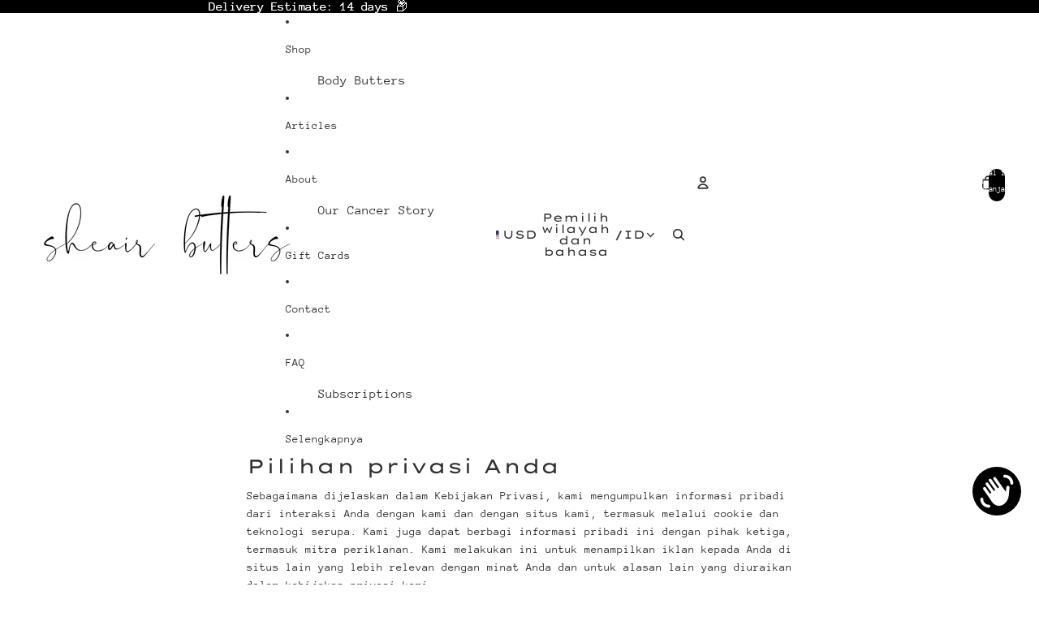

--- FILE ---
content_type: text/javascript
request_url: https://sheairbutters.com/cdn/shopifycloud/shop-js/modules/v2/client.shop-login-button_Bvvxk0Be.id.esm.js
body_size: 1980
content:
import{i as e,C as o,E as t,h as n,R as i,u as r,l as a,o as s,G as l,d as c,b as u,A as d,c as p,H as h,J as g,y as m,T as f,K as S,L as v,q as _,_ as b,M as y,N as w,O as C,Q as I,U as x,V as k,W as T,X as W,Y as O,Z as M,a0 as B,k as U}from"./chunk.common_COmBG7Lx.esm.js";import{A}from"./chunk.modal_CYQgzhHI.esm.js";const N={loginWithShop:"default",loginWithShopEmbed:"embed",loginWithShopSelfServe:"self_serve_customer_accounts",loginWithShopClassicCustomerAccounts:"classic_customer_accounts",loginWithShopPrequal:"shop_pay_installments_prequal",loginWithShopPaymentRequest:"payment_request",loginWithShopCheckoutExtension:"default",loginWithShopCheckoutModal:"checkout_modal",loginWithShopShopWeb:"",shopCashOffers:"shop_cash_offers"};function P({analyticsContext:e="loginWithShop",checkoutToken:o,checkoutVersion:t,flowVersion:n,shopId:i,source:r,uxMode:a}){return{analyticsContext:e,checkoutVersion:t,checkoutToken:o,flow:N[e],flowVersion:n,shopId:i,source:r,uxMode:a}}const L=["loginWithShop"],E=o=>{var{action:i,activatorId:N,analyticsContext:P="loginWithShop",anchorTo:E,autoOpen:j,bordered:q,email:R,emailInputSelector:V,experiments:H,firstname:G,fullWidth:K,hideButton:z,lastname:D,persistAfterSignIn:F=!0,proxy:$=!1,uxMode:J="iframe",version:Q}=o,X=t(o,["action","activatorId","analyticsContext","anchorTo","autoOpen","bordered","email","emailInputSelector","experiments","firstname","fullWidth","hideButton","lastname","persistAfterSignIn","proxy","uxMode","version"]);const{dispatch:Y}=r(),{notify:Z}=a(),{trackPageImpression:ee,trackUserAction:oe}=s(),{translate:te}=l(),[ne,ie]=c(!0),{instanceId:re}=u(),ae=d(N?p.getElementById(N):null),se=d(null),le=d(null),ce=d(null),[ue,de]=c(),pe=h({defaultUxMode:"redirect",uxMode:J}),{getSubmittedEmail:he,updateEmailToPost:ge,updateNamesToPost:me}=g({email:R,emailInputSelector:V,iframeRef:le});m((()=>{me(G,D)}),[G,D,me]);const fe=f((()=>{const e=e=>b(void 0,[e],void 0,(function*({detail:e}){de(void 0);const o=e.email;yield ge(o)}));return{requestShow:e,start:e}}),[ge]);S(fe),m((()=>{var e,o;i&&("follow"===i?null===(e=console.warn)||void 0===e||e.call(console,"[Sign in with Shop] The action prop is deprecated, please use <shop-follow-button> instead."):null===(o=console.warn)||void 0===o||o.call(console,`[Sign in with Shop] Received deprecated attribute: action, "${i}"`))}),[i,Z]),m((()=>{z||ee({page:"SIGN_IN_WITH_SHOP_BUTTON"})}),[z,ee]);const Se=v({storefrontOrigin:X.storefrontOrigin}),ve=_((e=>b(void 0,void 0,void 0,(function*(){const{email:o,givenName:t,userInteracted:n}=e;let i;F||ie(!1),n||(i=te("shopLoginButton.toast.action"));let r=te("shopLoginButton.toast.default");t&&(r=te("shopLoginButton.toast.user",{user:t}));const a={actionText:i,analyticsTraceId:re,flow:X.flow,subText:o,text:r};L.includes(P)?y(a):"windoid"===pe&&w(C,a),yield Se(e)}))),[pe,P,re,F,X.flow,te,Se]),_e="loginWithShopPrequal"===P?{disableSignUp:!1,flow:"prequal",flowVersion:"unspecified",hideCopy:!1,isCompactLayout:!1,proxy:!0}:{},be=f((()=>{var e;return void 0!==Q&&(null===(e=console.warn)||void 0===e||e.call(console,`[Sign in with Shop] Received deprecated attribute: version, "${Q}"`)),$||"2"===Q}),[$,Q]),{authorizeUrl:ye,getAuthorizeUrl:we}=I(Object.assign(Object.assign(Object.assign({analyticsContext:P,error:ue,experiments:H},X),{proxy:be,uxMode:pe}),_e)),Ce=_((({code:e})=>{var o;switch(e){case"server_error":y({analyticsTraceId:re,flow:X.flow,text:te("shopLoginButton.subject_mapping_error"),variant:"error"});break;case"retriable_server_error":ue===e&&(null===(o=le.current)||void 0===o||o.reload()),de(e)}}),[ue,re,X.flow,te]),Ie=x({handleClose:()=>{Y({type:"windoidClosed"})},handleComplete:ve,handleError:Ce,handleOpen:()=>{Y({type:"windoidOpened"})},windoidRef:ce}),xe=_((o=>{switch(pe){case"windoid":ce.current=k(o,Ie);break;case"redirect":e.location.href=o}}),[pe,Ie]),ke=_((()=>{oe({userAction:"SIGN_IN_WITH_SHOP_BUTTON_CLICK"}),xe(ye)}),[ye,xe,oe]),Te=T(ke,150,!0),We=_((()=>{var e;oe({userAction:"SIGN_IN_WITH_SHOP_PROMPT_CHANGE_CLICK"}),null===(e=null==le?void 0:le.current)||void 0===e||e.close({dismissMethod:"prompt_change",reason:"user_prompt_change_clicked"})}),[oe]),Oe=W({getAuthorizeUrl:we,getEmail:he,iframeRef:le,openWindoid:xe}),Me=z||ae.current||!ne?null:n(M,{bordered:q,fullWidth:K,onClick:Te,ref:se,children:te("shopLoginButton.continue",{shop:n(O,{})})}),Be="iframe"===pe,Ue=ae.current?ae:se,Ae=Be?Ue:void 0,Ne=f((()=>Be?ye:we({uxRole:"prompt"})),[ye,we,Be]),Pe=Be||B()?"default":"wide",Le=f((()=>{const o=!(void 0===e||!e.Shopify||!e.Shopify.SignInWithShop)&&["initCustomerAccounts","initCustomerAccountsSignUp","initShopForNewCustomerAccounts"].some((o=>"function"==typeof e.Shopify.SignInWithShop[o]));return"windoid"!==pe&&"redirect"!==pe||o}),[pe]);return n(U,{children:[Me,Le&&n(A,{activator:Ae,anchorTo:E,autoOpen:j&&!ce.current,onComplete:ve,onError:Ce,onPromptChange:We,onPromptContinue:Oe,proxy:be,ref:le,src:Ne,modalType:Pe,variant:"default"})]})},j=e=>b(void 0,void 0,void 0,(function*(){return{shopLoginButton:{continue:"Masuk dengan {shop}",toast:{default:"Berhasil masuk menggunakan Shop",user:"Berhasil masuk sebagai {user}",action:"Beralih"},title:"Masuk menggunakan Shop",subject_mapping_error:"Untuk masuk dengan email ini, lanjutkan tanpa Shop."}}}));o((e=>{var{element:o}=e,r=t(e,["element"]);return n(i,{element:o,featureName:"ShopLoginButton",getFeatureDictionary:j,monorailProps:P(r),children:n(E,Object.assign({},r))})}),{methods:["requestShow","start","showToast"],name:"shop-login-button",props:{action:"string",activatorId:"string",analyticsContext:"string",anchorTo:"string",apiKey:"string",autoOpen:"boolean",avoidPayAltDomain:"boolean",bordered:"boolean",checkoutVersion:"string",clientId:"string",codeChallenge:"string",codeChallengeMethod:"string",consentChallenge:"string",disableSignUp:"boolean",email:"string",emailInputSelector:"string",experiments:"string",firstname:"string",flow:"string",flowVersion:"string",fullWidth:"boolean",hideButton:"boolean",keepModalOpen:"boolean",lastname:"string",persistAfterSignIn:"boolean",popUpFeatures:"string",popUpName:"string",proxy:"boolean",proxyCoreIdp:"boolean",redirectType:"string",redirectUri:"string",requireVerification:"boolean",responseMode:"string",responseType:"string",returnUri:"string",scope:"string",source:"string",state:"string",storefrontDomain:"string",uxMode:"string",version:"string"},shadow:"open"});
//# sourceMappingURL=client.shop-login-button_Bvvxk0Be.id.esm.js.map


--- FILE ---
content_type: text/javascript
request_url: https://sheairbutters.com/cdn/shopifycloud/shop-js/modules/v2/client.shop-login-button_Bvvxk0Be.id.esm.js
body_size: 1897
content:
import{i as e,C as o,E as t,h as n,R as i,u as r,l as a,o as s,G as l,d as c,b as u,A as d,c as p,H as h,J as g,y as m,T as f,K as S,L as v,q as _,_ as b,M as y,N as w,O as C,Q as I,U as x,V as k,W as T,X as W,Y as O,Z as M,a0 as B,k as U}from"./chunk.common_COmBG7Lx.esm.js";import{A}from"./chunk.modal_CYQgzhHI.esm.js";const N={loginWithShop:"default",loginWithShopEmbed:"embed",loginWithShopSelfServe:"self_serve_customer_accounts",loginWithShopClassicCustomerAccounts:"classic_customer_accounts",loginWithShopPrequal:"shop_pay_installments_prequal",loginWithShopPaymentRequest:"payment_request",loginWithShopCheckoutExtension:"default",loginWithShopCheckoutModal:"checkout_modal",loginWithShopShopWeb:"",shopCashOffers:"shop_cash_offers"};function P({analyticsContext:e="loginWithShop",checkoutToken:o,checkoutVersion:t,flowVersion:n,shopId:i,source:r,uxMode:a}){return{analyticsContext:e,checkoutVersion:t,checkoutToken:o,flow:N[e],flowVersion:n,shopId:i,source:r,uxMode:a}}const L=["loginWithShop"],E=o=>{var{action:i,activatorId:N,analyticsContext:P="loginWithShop",anchorTo:E,autoOpen:j,bordered:q,email:R,emailInputSelector:V,experiments:H,firstname:G,fullWidth:K,hideButton:z,lastname:D,persistAfterSignIn:F=!0,proxy:$=!1,uxMode:J="iframe",version:Q}=o,X=t(o,["action","activatorId","analyticsContext","anchorTo","autoOpen","bordered","email","emailInputSelector","experiments","firstname","fullWidth","hideButton","lastname","persistAfterSignIn","proxy","uxMode","version"]);const{dispatch:Y}=r(),{notify:Z}=a(),{trackPageImpression:ee,trackUserAction:oe}=s(),{translate:te}=l(),[ne,ie]=c(!0),{instanceId:re}=u(),ae=d(N?p.getElementById(N):null),se=d(null),le=d(null),ce=d(null),[ue,de]=c(),pe=h({defaultUxMode:"redirect",uxMode:J}),{getSubmittedEmail:he,updateEmailToPost:ge,updateNamesToPost:me}=g({email:R,emailInputSelector:V,iframeRef:le});m((()=>{me(G,D)}),[G,D,me]);const fe=f((()=>{const e=e=>b(void 0,[e],void 0,(function*({detail:e}){de(void 0);const o=e.email;yield ge(o)}));return{requestShow:e,start:e}}),[ge]);S(fe),m((()=>{var e,o;i&&("follow"===i?null===(e=console.warn)||void 0===e||e.call(console,"[Sign in with Shop] The action prop is deprecated, please use <shop-follow-button> instead."):null===(o=console.warn)||void 0===o||o.call(console,`[Sign in with Shop] Received deprecated attribute: action, "${i}"`))}),[i,Z]),m((()=>{z||ee({page:"SIGN_IN_WITH_SHOP_BUTTON"})}),[z,ee]);const Se=v({storefrontOrigin:X.storefrontOrigin}),ve=_((e=>b(void 0,void 0,void 0,(function*(){const{email:o,givenName:t,userInteracted:n}=e;let i;F||ie(!1),n||(i=te("shopLoginButton.toast.action"));let r=te("shopLoginButton.toast.default");t&&(r=te("shopLoginButton.toast.user",{user:t}));const a={actionText:i,analyticsTraceId:re,flow:X.flow,subText:o,text:r};L.includes(P)?y(a):"windoid"===pe&&w(C,a),yield Se(e)}))),[pe,P,re,F,X.flow,te,Se]),_e="loginWithShopPrequal"===P?{disableSignUp:!1,flow:"prequal",flowVersion:"unspecified",hideCopy:!1,isCompactLayout:!1,proxy:!0}:{},be=f((()=>{var e;return void 0!==Q&&(null===(e=console.warn)||void 0===e||e.call(console,`[Sign in with Shop] Received deprecated attribute: version, "${Q}"`)),$||"2"===Q}),[$,Q]),{authorizeUrl:ye,getAuthorizeUrl:we}=I(Object.assign(Object.assign(Object.assign({analyticsContext:P,error:ue,experiments:H},X),{proxy:be,uxMode:pe}),_e)),Ce=_((({code:e})=>{var o;switch(e){case"server_error":y({analyticsTraceId:re,flow:X.flow,text:te("shopLoginButton.subject_mapping_error"),variant:"error"});break;case"retriable_server_error":ue===e&&(null===(o=le.current)||void 0===o||o.reload()),de(e)}}),[ue,re,X.flow,te]),Ie=x({handleClose:()=>{Y({type:"windoidClosed"})},handleComplete:ve,handleError:Ce,handleOpen:()=>{Y({type:"windoidOpened"})},windoidRef:ce}),xe=_((o=>{switch(pe){case"windoid":ce.current=k(o,Ie);break;case"redirect":e.location.href=o}}),[pe,Ie]),ke=_((()=>{oe({userAction:"SIGN_IN_WITH_SHOP_BUTTON_CLICK"}),xe(ye)}),[ye,xe,oe]),Te=T(ke,150,!0),We=_((()=>{var e;oe({userAction:"SIGN_IN_WITH_SHOP_PROMPT_CHANGE_CLICK"}),null===(e=null==le?void 0:le.current)||void 0===e||e.close({dismissMethod:"prompt_change",reason:"user_prompt_change_clicked"})}),[oe]),Oe=W({getAuthorizeUrl:we,getEmail:he,iframeRef:le,openWindoid:xe}),Me=z||ae.current||!ne?null:n(M,{bordered:q,fullWidth:K,onClick:Te,ref:se,children:te("shopLoginButton.continue",{shop:n(O,{})})}),Be="iframe"===pe,Ue=ae.current?ae:se,Ae=Be?Ue:void 0,Ne=f((()=>Be?ye:we({uxRole:"prompt"})),[ye,we,Be]),Pe=Be||B()?"default":"wide",Le=f((()=>{const o=!(void 0===e||!e.Shopify||!e.Shopify.SignInWithShop)&&["initCustomerAccounts","initCustomerAccountsSignUp","initShopForNewCustomerAccounts"].some((o=>"function"==typeof e.Shopify.SignInWithShop[o]));return"windoid"!==pe&&"redirect"!==pe||o}),[pe]);return n(U,{children:[Me,Le&&n(A,{activator:Ae,anchorTo:E,autoOpen:j&&!ce.current,onComplete:ve,onError:Ce,onPromptChange:We,onPromptContinue:Oe,proxy:be,ref:le,src:Ne,modalType:Pe,variant:"default"})]})},j=e=>b(void 0,void 0,void 0,(function*(){return{shopLoginButton:{continue:"Masuk dengan {shop}",toast:{default:"Berhasil masuk menggunakan Shop",user:"Berhasil masuk sebagai {user}",action:"Beralih"},title:"Masuk menggunakan Shop",subject_mapping_error:"Untuk masuk dengan email ini, lanjutkan tanpa Shop."}}}));o((e=>{var{element:o}=e,r=t(e,["element"]);return n(i,{element:o,featureName:"ShopLoginButton",getFeatureDictionary:j,monorailProps:P(r),children:n(E,Object.assign({},r))})}),{methods:["requestShow","start","showToast"],name:"shop-login-button",props:{action:"string",activatorId:"string",analyticsContext:"string",anchorTo:"string",apiKey:"string",autoOpen:"boolean",avoidPayAltDomain:"boolean",bordered:"boolean",checkoutVersion:"string",clientId:"string",codeChallenge:"string",codeChallengeMethod:"string",consentChallenge:"string",disableSignUp:"boolean",email:"string",emailInputSelector:"string",experiments:"string",firstname:"string",flow:"string",flowVersion:"string",fullWidth:"boolean",hideButton:"boolean",keepModalOpen:"boolean",lastname:"string",persistAfterSignIn:"boolean",popUpFeatures:"string",popUpName:"string",proxy:"boolean",proxyCoreIdp:"boolean",redirectType:"string",redirectUri:"string",requireVerification:"boolean",responseMode:"string",responseType:"string",returnUri:"string",scope:"string",source:"string",state:"string",storefrontDomain:"string",uxMode:"string",version:"string"},shadow:"open"});
//# sourceMappingURL=client.shop-login-button_Bvvxk0Be.id.esm.js.map
